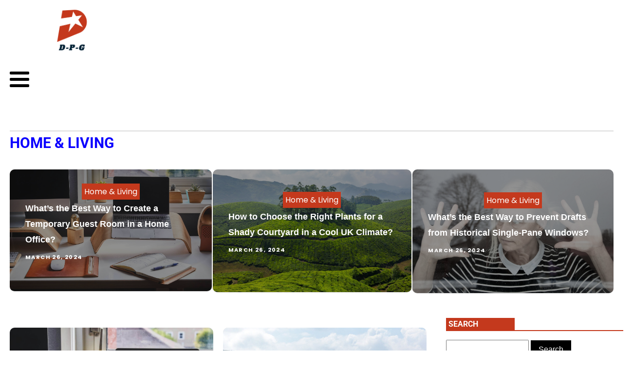

--- FILE ---
content_type: text/html; charset=UTF-8
request_url: https://d-p-g.com/category/home-living
body_size: 15378
content:
<!DOCTYPE html>
<html lang="en-GB" >
<head>
<meta charset="UTF-8">
<meta name="viewport" content="width=device-width, initial-scale=1.0">
<!-- WP_HEAD() START -->


<meta name='robots' content='index, follow, max-image-preview:large, max-snippet:-1, max-video-preview:-1' />

	<!-- This site is optimized with the Yoast SEO plugin v26.7 - https://yoast.com/wordpress/plugins/seo/ -->
	<title>home &amp; living Archives - d-p-g</title>
<link data-rocket-preload as="style" data-wpr-hosted-gf-parameters="family=Poppins%3A100%2C200%2C300%2C400%2C500%2C600%2C700%2C800%2C900%7CRoboto%3A100%2C200%2C300%2C400%2C500%2C600%2C700%2C800%2C900&display=swap" href="https://d-p-g.com/wp-content/cache/fonts/1/google-fonts/css/f/c/d/8a64e7a38d938a712310fee95145a.css" rel="preload">
<link data-wpr-hosted-gf-parameters="family=Poppins%3A100%2C200%2C300%2C400%2C500%2C600%2C700%2C800%2C900%7CRoboto%3A100%2C200%2C300%2C400%2C500%2C600%2C700%2C800%2C900&display=swap" href="https://d-p-g.com/wp-content/cache/fonts/1/google-fonts/css/f/c/d/8a64e7a38d938a712310fee95145a.css" media="print" onload="this.media=&#039;all&#039;" rel="stylesheet">
<noscript data-wpr-hosted-gf-parameters=""><link rel="stylesheet" href="https://fonts.googleapis.com/css?family=Poppins%3A100%2C200%2C300%2C400%2C500%2C600%2C700%2C800%2C900%7CRoboto%3A100%2C200%2C300%2C400%2C500%2C600%2C700%2C800%2C900&#038;display=swap"></noscript>
	<link rel="canonical" href="https://d-p-g.com/category/home-living" />
	<meta property="og:locale" content="en_GB" />
	<meta property="og:type" content="article" />
	<meta property="og:title" content="home &amp; living Archives - d-p-g" />
	<meta property="og:url" content="https://d-p-g.com/category/home-living" />
	<meta property="og:site_name" content="d-p-g" />
	<meta name="twitter:card" content="summary_large_image" />
	<script type="application/ld+json" class="yoast-schema-graph">{"@context":"https://schema.org","@graph":[{"@type":"CollectionPage","@id":"https://d-p-g.com/category/home-living","url":"https://d-p-g.com/category/home-living","name":"home &amp; living Archives - d-p-g","isPartOf":{"@id":"https://d-p-g.com/#website"},"primaryImageOfPage":{"@id":"https://d-p-g.com/category/home-living#primaryimage"},"image":{"@id":"https://d-p-g.com/category/home-living#primaryimage"},"thumbnailUrl":"https://d-p-g.com/wp-content/uploads/2024/03/pexels-ken-tomita-389818-scaled.jpg","breadcrumb":{"@id":"https://d-p-g.com/category/home-living#breadcrumb"},"inLanguage":"en-GB"},{"@type":"ImageObject","inLanguage":"en-GB","@id":"https://d-p-g.com/category/home-living#primaryimage","url":"https://d-p-g.com/wp-content/uploads/2024/03/pexels-ken-tomita-389818-scaled.jpg","contentUrl":"https://d-p-g.com/wp-content/uploads/2024/03/pexels-ken-tomita-389818-scaled.jpg","width":2560,"height":1707},{"@type":"BreadcrumbList","@id":"https://d-p-g.com/category/home-living#breadcrumb","itemListElement":[{"@type":"ListItem","position":1,"name":"Home","item":"https://d-p-g.com/"},{"@type":"ListItem","position":2,"name":"home &amp; living"}]},{"@type":"WebSite","@id":"https://d-p-g.com/#website","url":"https://d-p-g.com/","name":"d-p-g","description":"d-p-g","potentialAction":[{"@type":"SearchAction","target":{"@type":"EntryPoint","urlTemplate":"https://d-p-g.com/?s={search_term_string}"},"query-input":{"@type":"PropertyValueSpecification","valueRequired":true,"valueName":"search_term_string"}}],"inLanguage":"en-GB"}]}</script>
	<!-- / Yoast SEO plugin. -->


<link href='https://fonts.gstatic.com' crossorigin rel='preconnect' />
<link rel="alternate" type="application/rss+xml" title="d-p-g &raquo; home &amp; living Category Feed" href="https://d-p-g.com/category/home-living/feed" />
<style id='wp-img-auto-sizes-contain-inline-css' type='text/css'>
img:is([sizes=auto i],[sizes^="auto," i]){contain-intrinsic-size:3000px 1500px}
/*# sourceURL=wp-img-auto-sizes-contain-inline-css */
</style>
<style id='wp-block-library-inline-css' type='text/css'>
:root{--wp-block-synced-color:#7a00df;--wp-block-synced-color--rgb:122,0,223;--wp-bound-block-color:var(--wp-block-synced-color);--wp-editor-canvas-background:#ddd;--wp-admin-theme-color:#007cba;--wp-admin-theme-color--rgb:0,124,186;--wp-admin-theme-color-darker-10:#006ba1;--wp-admin-theme-color-darker-10--rgb:0,107,160.5;--wp-admin-theme-color-darker-20:#005a87;--wp-admin-theme-color-darker-20--rgb:0,90,135;--wp-admin-border-width-focus:2px}@media (min-resolution:192dpi){:root{--wp-admin-border-width-focus:1.5px}}.wp-element-button{cursor:pointer}:root .has-very-light-gray-background-color{background-color:#eee}:root .has-very-dark-gray-background-color{background-color:#313131}:root .has-very-light-gray-color{color:#eee}:root .has-very-dark-gray-color{color:#313131}:root .has-vivid-green-cyan-to-vivid-cyan-blue-gradient-background{background:linear-gradient(135deg,#00d084,#0693e3)}:root .has-purple-crush-gradient-background{background:linear-gradient(135deg,#34e2e4,#4721fb 50%,#ab1dfe)}:root .has-hazy-dawn-gradient-background{background:linear-gradient(135deg,#faaca8,#dad0ec)}:root .has-subdued-olive-gradient-background{background:linear-gradient(135deg,#fafae1,#67a671)}:root .has-atomic-cream-gradient-background{background:linear-gradient(135deg,#fdd79a,#004a59)}:root .has-nightshade-gradient-background{background:linear-gradient(135deg,#330968,#31cdcf)}:root .has-midnight-gradient-background{background:linear-gradient(135deg,#020381,#2874fc)}:root{--wp--preset--font-size--normal:16px;--wp--preset--font-size--huge:42px}.has-regular-font-size{font-size:1em}.has-larger-font-size{font-size:2.625em}.has-normal-font-size{font-size:var(--wp--preset--font-size--normal)}.has-huge-font-size{font-size:var(--wp--preset--font-size--huge)}.has-text-align-center{text-align:center}.has-text-align-left{text-align:left}.has-text-align-right{text-align:right}.has-fit-text{white-space:nowrap!important}#end-resizable-editor-section{display:none}.aligncenter{clear:both}.items-justified-left{justify-content:flex-start}.items-justified-center{justify-content:center}.items-justified-right{justify-content:flex-end}.items-justified-space-between{justify-content:space-between}.screen-reader-text{border:0;clip-path:inset(50%);height:1px;margin:-1px;overflow:hidden;padding:0;position:absolute;width:1px;word-wrap:normal!important}.screen-reader-text:focus{background-color:#ddd;clip-path:none;color:#444;display:block;font-size:1em;height:auto;left:5px;line-height:normal;padding:15px 23px 14px;text-decoration:none;top:5px;width:auto;z-index:100000}html :where(.has-border-color){border-style:solid}html :where([style*=border-top-color]){border-top-style:solid}html :where([style*=border-right-color]){border-right-style:solid}html :where([style*=border-bottom-color]){border-bottom-style:solid}html :where([style*=border-left-color]){border-left-style:solid}html :where([style*=border-width]){border-style:solid}html :where([style*=border-top-width]){border-top-style:solid}html :where([style*=border-right-width]){border-right-style:solid}html :where([style*=border-bottom-width]){border-bottom-style:solid}html :where([style*=border-left-width]){border-left-style:solid}html :where(img[class*=wp-image-]){height:auto;max-width:100%}:where(figure){margin:0 0 1em}html :where(.is-position-sticky){--wp-admin--admin-bar--position-offset:var(--wp-admin--admin-bar--height,0px)}@media screen and (max-width:600px){html :where(.is-position-sticky){--wp-admin--admin-bar--position-offset:0px}}

/*# sourceURL=wp-block-library-inline-css */
</style><style id='global-styles-inline-css' type='text/css'>
:root{--wp--preset--aspect-ratio--square: 1;--wp--preset--aspect-ratio--4-3: 4/3;--wp--preset--aspect-ratio--3-4: 3/4;--wp--preset--aspect-ratio--3-2: 3/2;--wp--preset--aspect-ratio--2-3: 2/3;--wp--preset--aspect-ratio--16-9: 16/9;--wp--preset--aspect-ratio--9-16: 9/16;--wp--preset--color--black: #000000;--wp--preset--color--cyan-bluish-gray: #abb8c3;--wp--preset--color--white: #ffffff;--wp--preset--color--pale-pink: #f78da7;--wp--preset--color--vivid-red: #cf2e2e;--wp--preset--color--luminous-vivid-orange: #ff6900;--wp--preset--color--luminous-vivid-amber: #fcb900;--wp--preset--color--light-green-cyan: #7bdcb5;--wp--preset--color--vivid-green-cyan: #00d084;--wp--preset--color--pale-cyan-blue: #8ed1fc;--wp--preset--color--vivid-cyan-blue: #0693e3;--wp--preset--color--vivid-purple: #9b51e0;--wp--preset--gradient--vivid-cyan-blue-to-vivid-purple: linear-gradient(135deg,rgb(6,147,227) 0%,rgb(155,81,224) 100%);--wp--preset--gradient--light-green-cyan-to-vivid-green-cyan: linear-gradient(135deg,rgb(122,220,180) 0%,rgb(0,208,130) 100%);--wp--preset--gradient--luminous-vivid-amber-to-luminous-vivid-orange: linear-gradient(135deg,rgb(252,185,0) 0%,rgb(255,105,0) 100%);--wp--preset--gradient--luminous-vivid-orange-to-vivid-red: linear-gradient(135deg,rgb(255,105,0) 0%,rgb(207,46,46) 100%);--wp--preset--gradient--very-light-gray-to-cyan-bluish-gray: linear-gradient(135deg,rgb(238,238,238) 0%,rgb(169,184,195) 100%);--wp--preset--gradient--cool-to-warm-spectrum: linear-gradient(135deg,rgb(74,234,220) 0%,rgb(151,120,209) 20%,rgb(207,42,186) 40%,rgb(238,44,130) 60%,rgb(251,105,98) 80%,rgb(254,248,76) 100%);--wp--preset--gradient--blush-light-purple: linear-gradient(135deg,rgb(255,206,236) 0%,rgb(152,150,240) 100%);--wp--preset--gradient--blush-bordeaux: linear-gradient(135deg,rgb(254,205,165) 0%,rgb(254,45,45) 50%,rgb(107,0,62) 100%);--wp--preset--gradient--luminous-dusk: linear-gradient(135deg,rgb(255,203,112) 0%,rgb(199,81,192) 50%,rgb(65,88,208) 100%);--wp--preset--gradient--pale-ocean: linear-gradient(135deg,rgb(255,245,203) 0%,rgb(182,227,212) 50%,rgb(51,167,181) 100%);--wp--preset--gradient--electric-grass: linear-gradient(135deg,rgb(202,248,128) 0%,rgb(113,206,126) 100%);--wp--preset--gradient--midnight: linear-gradient(135deg,rgb(2,3,129) 0%,rgb(40,116,252) 100%);--wp--preset--font-size--small: 13px;--wp--preset--font-size--medium: 20px;--wp--preset--font-size--large: 36px;--wp--preset--font-size--x-large: 42px;--wp--preset--spacing--20: 0.44rem;--wp--preset--spacing--30: 0.67rem;--wp--preset--spacing--40: 1rem;--wp--preset--spacing--50: 1.5rem;--wp--preset--spacing--60: 2.25rem;--wp--preset--spacing--70: 3.38rem;--wp--preset--spacing--80: 5.06rem;--wp--preset--shadow--natural: 6px 6px 9px rgba(0, 0, 0, 0.2);--wp--preset--shadow--deep: 12px 12px 50px rgba(0, 0, 0, 0.4);--wp--preset--shadow--sharp: 6px 6px 0px rgba(0, 0, 0, 0.2);--wp--preset--shadow--outlined: 6px 6px 0px -3px rgb(255, 255, 255), 6px 6px rgb(0, 0, 0);--wp--preset--shadow--crisp: 6px 6px 0px rgb(0, 0, 0);}:where(.is-layout-flex){gap: 0.5em;}:where(.is-layout-grid){gap: 0.5em;}body .is-layout-flex{display: flex;}.is-layout-flex{flex-wrap: wrap;align-items: center;}.is-layout-flex > :is(*, div){margin: 0;}body .is-layout-grid{display: grid;}.is-layout-grid > :is(*, div){margin: 0;}:where(.wp-block-columns.is-layout-flex){gap: 2em;}:where(.wp-block-columns.is-layout-grid){gap: 2em;}:where(.wp-block-post-template.is-layout-flex){gap: 1.25em;}:where(.wp-block-post-template.is-layout-grid){gap: 1.25em;}.has-black-color{color: var(--wp--preset--color--black) !important;}.has-cyan-bluish-gray-color{color: var(--wp--preset--color--cyan-bluish-gray) !important;}.has-white-color{color: var(--wp--preset--color--white) !important;}.has-pale-pink-color{color: var(--wp--preset--color--pale-pink) !important;}.has-vivid-red-color{color: var(--wp--preset--color--vivid-red) !important;}.has-luminous-vivid-orange-color{color: var(--wp--preset--color--luminous-vivid-orange) !important;}.has-luminous-vivid-amber-color{color: var(--wp--preset--color--luminous-vivid-amber) !important;}.has-light-green-cyan-color{color: var(--wp--preset--color--light-green-cyan) !important;}.has-vivid-green-cyan-color{color: var(--wp--preset--color--vivid-green-cyan) !important;}.has-pale-cyan-blue-color{color: var(--wp--preset--color--pale-cyan-blue) !important;}.has-vivid-cyan-blue-color{color: var(--wp--preset--color--vivid-cyan-blue) !important;}.has-vivid-purple-color{color: var(--wp--preset--color--vivid-purple) !important;}.has-black-background-color{background-color: var(--wp--preset--color--black) !important;}.has-cyan-bluish-gray-background-color{background-color: var(--wp--preset--color--cyan-bluish-gray) !important;}.has-white-background-color{background-color: var(--wp--preset--color--white) !important;}.has-pale-pink-background-color{background-color: var(--wp--preset--color--pale-pink) !important;}.has-vivid-red-background-color{background-color: var(--wp--preset--color--vivid-red) !important;}.has-luminous-vivid-orange-background-color{background-color: var(--wp--preset--color--luminous-vivid-orange) !important;}.has-luminous-vivid-amber-background-color{background-color: var(--wp--preset--color--luminous-vivid-amber) !important;}.has-light-green-cyan-background-color{background-color: var(--wp--preset--color--light-green-cyan) !important;}.has-vivid-green-cyan-background-color{background-color: var(--wp--preset--color--vivid-green-cyan) !important;}.has-pale-cyan-blue-background-color{background-color: var(--wp--preset--color--pale-cyan-blue) !important;}.has-vivid-cyan-blue-background-color{background-color: var(--wp--preset--color--vivid-cyan-blue) !important;}.has-vivid-purple-background-color{background-color: var(--wp--preset--color--vivid-purple) !important;}.has-black-border-color{border-color: var(--wp--preset--color--black) !important;}.has-cyan-bluish-gray-border-color{border-color: var(--wp--preset--color--cyan-bluish-gray) !important;}.has-white-border-color{border-color: var(--wp--preset--color--white) !important;}.has-pale-pink-border-color{border-color: var(--wp--preset--color--pale-pink) !important;}.has-vivid-red-border-color{border-color: var(--wp--preset--color--vivid-red) !important;}.has-luminous-vivid-orange-border-color{border-color: var(--wp--preset--color--luminous-vivid-orange) !important;}.has-luminous-vivid-amber-border-color{border-color: var(--wp--preset--color--luminous-vivid-amber) !important;}.has-light-green-cyan-border-color{border-color: var(--wp--preset--color--light-green-cyan) !important;}.has-vivid-green-cyan-border-color{border-color: var(--wp--preset--color--vivid-green-cyan) !important;}.has-pale-cyan-blue-border-color{border-color: var(--wp--preset--color--pale-cyan-blue) !important;}.has-vivid-cyan-blue-border-color{border-color: var(--wp--preset--color--vivid-cyan-blue) !important;}.has-vivid-purple-border-color{border-color: var(--wp--preset--color--vivid-purple) !important;}.has-vivid-cyan-blue-to-vivid-purple-gradient-background{background: var(--wp--preset--gradient--vivid-cyan-blue-to-vivid-purple) !important;}.has-light-green-cyan-to-vivid-green-cyan-gradient-background{background: var(--wp--preset--gradient--light-green-cyan-to-vivid-green-cyan) !important;}.has-luminous-vivid-amber-to-luminous-vivid-orange-gradient-background{background: var(--wp--preset--gradient--luminous-vivid-amber-to-luminous-vivid-orange) !important;}.has-luminous-vivid-orange-to-vivid-red-gradient-background{background: var(--wp--preset--gradient--luminous-vivid-orange-to-vivid-red) !important;}.has-very-light-gray-to-cyan-bluish-gray-gradient-background{background: var(--wp--preset--gradient--very-light-gray-to-cyan-bluish-gray) !important;}.has-cool-to-warm-spectrum-gradient-background{background: var(--wp--preset--gradient--cool-to-warm-spectrum) !important;}.has-blush-light-purple-gradient-background{background: var(--wp--preset--gradient--blush-light-purple) !important;}.has-blush-bordeaux-gradient-background{background: var(--wp--preset--gradient--blush-bordeaux) !important;}.has-luminous-dusk-gradient-background{background: var(--wp--preset--gradient--luminous-dusk) !important;}.has-pale-ocean-gradient-background{background: var(--wp--preset--gradient--pale-ocean) !important;}.has-electric-grass-gradient-background{background: var(--wp--preset--gradient--electric-grass) !important;}.has-midnight-gradient-background{background: var(--wp--preset--gradient--midnight) !important;}.has-small-font-size{font-size: var(--wp--preset--font-size--small) !important;}.has-medium-font-size{font-size: var(--wp--preset--font-size--medium) !important;}.has-large-font-size{font-size: var(--wp--preset--font-size--large) !important;}.has-x-large-font-size{font-size: var(--wp--preset--font-size--x-large) !important;}
/*# sourceURL=global-styles-inline-css */
</style>

<style id='classic-theme-styles-inline-css' type='text/css'>
/*! This file is auto-generated */
.wp-block-button__link{color:#fff;background-color:#32373c;border-radius:9999px;box-shadow:none;text-decoration:none;padding:calc(.667em + 2px) calc(1.333em + 2px);font-size:1.125em}.wp-block-file__button{background:#32373c;color:#fff;text-decoration:none}
/*# sourceURL=/wp-includes/css/classic-themes.min.css */
</style>
<link data-minify="1" rel='stylesheet' id='dscf7-math-captcha-style-css' href='https://d-p-g.com/wp-content/cache/min/1/wp-content/plugins/ds-cf7-math-captcha/assets/css/style.css?ver=1737416034' type='text/css' media='' />
<link data-minify="1" rel='stylesheet' id='oxygen-css' href='https://d-p-g.com/wp-content/cache/min/1/wp-content/plugins/oxygen/component-framework/oxygen.css?ver=1737406595' type='text/css' media='all' />
<style id='rocket-lazyload-inline-css' type='text/css'>
.rll-youtube-player{position:relative;padding-bottom:56.23%;height:0;overflow:hidden;max-width:100%;}.rll-youtube-player:focus-within{outline: 2px solid currentColor;outline-offset: 5px;}.rll-youtube-player iframe{position:absolute;top:0;left:0;width:100%;height:100%;z-index:100;background:0 0}.rll-youtube-player img{bottom:0;display:block;left:0;margin:auto;max-width:100%;width:100%;position:absolute;right:0;top:0;border:none;height:auto;-webkit-transition:.4s all;-moz-transition:.4s all;transition:.4s all}.rll-youtube-player img:hover{-webkit-filter:brightness(75%)}.rll-youtube-player .play{height:100%;width:100%;left:0;top:0;position:absolute;background:var(--wpr-bg-d01ce272-0eae-4930-a02e-68e5747bed45) no-repeat center;background-color: transparent !important;cursor:pointer;border:none;}
/*# sourceURL=rocket-lazyload-inline-css */
</style>
<script type="text/javascript" src="https://d-p-g.com/wp-includes/js/jquery/jquery.min.js?ver=3.7.1" id="jquery-core-js"></script>
<link rel="https://api.w.org/" href="https://d-p-g.com/wp-json/" /><link rel="alternate" title="JSON" type="application/json" href="https://d-p-g.com/wp-json/wp/v2/categories/14" /><link rel="EditURI" type="application/rsd+xml" title="RSD" href="https://d-p-g.com/xmlrpc.php?rsd" />
<meta name="generator" content="WordPress 6.9" />
<meta name="robots" content="noarchive"><link rel="icon" href="https://d-p-g.com/wp-content/uploads/2024/03/cropped-d-p-g-32x32.png" sizes="32x32" />
<link rel="icon" href="https://d-p-g.com/wp-content/uploads/2024/03/cropped-d-p-g-192x192.png" sizes="192x192" />
<link rel="apple-touch-icon" href="https://d-p-g.com/wp-content/uploads/2024/03/cropped-d-p-g-180x180.png" />
<meta name="msapplication-TileImage" content="https://d-p-g.com/wp-content/uploads/2024/03/cropped-d-p-g-270x270.png" />
		<style type="text/css" id="wp-custom-css">
			/*variable couleur*/
:root {
  --main-bg-cat: #C4391D;
	--main-bg-head-sidebar: #C4391D;
	--main-bg-submit: #000;
	--main-btn-read: #000;
}


/*fin variable couleur*/
picture img{
	width: 100%;
	height: auto;
}


/*Radius post*/
.oxy-post-image-fixed-ratio {
    border-radius: 10px;
}

a.oxy-post-image {
    border-radius: 10px;
}

h2.widgettitle img {
    border-radius: 10px;
}


aside img {
    border-radius: 10px;
}

.oxy-post-overlay {
    border-radius: 10px;
}

.oxy-post-image {
    border-radius: 10px;
}

.oxy-post {
    border-radius: 10px;
}

.single img {
    border-radius: 10px;
}

.swiper-container
{
  width: 100%;
  border-radius: 10px;
}

.custom-content {
    border-radius: 10px;
}
/*Fin radius post*/
/*wp-cat*/
.custom-grid .oxy-post{
	 width:100% !important;
}

.wp-cat ul.post-categories {
    position: absolute;
    bottom: 0;
}

.wp-cat .oxy-post-image {
    position: relative;
}


.wp-cat ul.post-categories li {
    background-color: var(--main-bg-cat);
    color: #fff;
    text-transform: capitalize;
    padding: 5px;
	  border-radius: 0px 0px 0px 10px;
}

.wp-cat ul.post-categories li a{
   color:#fff;
}

/*Fin wp-cat*/



#_posts_grid-295-690 .oxy-post {
    width: 100% !important;
}

#_posts_grid-356-46 > .oxy-posts {
    grid-template-columns: auto !important;
}

#_posts_grid-361-46 > .oxy-posts {
    grid-template-columns: auto !important;
}

#_posts_grid-359-46 > .oxy-posts {
    grid-column-gap: 0.6px !important;
}

#_posts_grid-352-46 > .oxy-posts {
    grid-template-columns: auto !important;
}

/* .post-categories li a:nth-child(1) {
    background-color:  #ffc400;
    border-radius: 0px !important;
	  padding:5px;
} */

div#div_block-296-690 .oxy-post {
    margin-bottom: 1em !important;
}

.oxy-post.rocket-lazyload.entered.lazyloaded {
    height: 100% !important;
}

#_posts_grid-48-28 > .oxy-posts {
    grid-auto-rows: auto !important;
}
.oxy-easy-posts-pages {
    display: none;
}

span#span-37-29 a {
    color: #fff;
}

.ftr-img img {
    width: 100%;
    height: auto;
}

a.oxy-read-more {
    background:  var(--main-btn-read) !important;
    color: #fff !important;
    border: 0px !important;
    margin-top: 25px;
    font-size: 12px !important;
}



/*section 1*/
#_posts_grid-120-73 > .oxy-posts {
    grid-template-columns: auto !important;
}

div#_posts_grid-352-46 .oxy-post-image-overlay {
   padding: 25rem 2rem 0rem 1rem !important;
    height: 504px;
    align-items: start;
}

.custom-ctn h2 {text-align: left;padding-bottom: 15px;}



ul.post-categories li {
    list-style: none;
    display: inline-block;

}

.wp-category ul.post-categories li a {
    background-color: var(--main-bg-cat);
    color: #fff;
    padding:5px;
	  text-transform:capitalize;
}

ul.post-categories {
    padding: 0;
    margin: 0;
}

div#div_block-111-73 {
    position: relative;
    padding:0px;
}

div#div_block-112-73 {
    padding: 0;
}

div#new_columns-350-46 .wp-category {
    position: absolute;
    left: 16px;
    bottom: 156px;
}

div#div_block-353-46 .oxy-post-image-overlay {
    height: 250px;
    padding: 110px 0px 0px 20px;
}


#_posts_grid-352-46 > .oxy-posts {
    grid-template-columns: auto !important;
    margin-right: -34px;
}

#_posts_grid-120-73 > .oxy-posts {
    gap: 1px !important;
}

#_posts_grid-126-73 > .oxy-posts {
    gap: 1px !important;
}

#_posts_grid-122-73 > .oxy-posts {
    gap: 0px !important;
}

#_posts_grid-128-73 > .oxy-posts {
    gap: 0px !important;
}
/*fin section 1*/
/*section 2*/

#_posts_grid-142-73 .oxy-post {
    width: 100% !important;
}

div#_posts_grid-142-73 {
    position: relative;
}

#_posts_grid-272-690 .oxy-post {
    margin-bottom: 1rem !important;
    align-items:start !important;
}

.left-img .oxy-post-image-fixed-ratio {
    padding-bottom: 55% !important;
}

#_posts_grid-281-690 .oxy-post {
    width: 100% !important;
}

#_posts_grid-281-690 .oxy-post-image-fixed-ratio {
    padding-bottom: 55% !important;
}

div#div_block-140-73 .wp-category {
    position: absolute;
    left: 6px;
    top: 177px;
}

/* div#_posts_grid-142-73 ul.post-categories li a {
    background:  #ffc400;
    color: #fff;
    padding: 5px;
    border-radius: 0px 0px 0px 10px;
} */

div#div_block-140-73 .wp-category a.oxy-post-image {background: none;}

#_posts_grid-142-73 .oxy-post-image-fixed-ratio {
    padding-bottom: 55% !important;
}

div#div_block-141-73 .oxy-post {
    width: 100%;
}

div#div_block-141-73 .oxy-post-image-fixed-ratio {
    padding-bottom: 63% !important;
}

div#div_block-141-73 .wp-category {
    position: absolute;
    top: 20px;
    left: 6px;
}

.wp-category a.oxy-post-image {
    background: none !important;
}

#_posts_grid-148-73 .oxy-post {margin-bottom: 0px !important;}

#_posts_grid-150-73 .oxy-post {
    margin-bottom: 0px !important;
}

.custom-date {
    font-size: 12px !important;
}

/*fin section 2*/
/*section 3*/
#_posts_grid-176-73 .oxy-post {
    width: 100% !important;
}

#_posts_grid-182-73 .oxy-post {
    width: 100% !important;
}

#_posts_grid-187-73 .oxy-post {
    width: 100%;
}

div#div_block-175-73 .wp-category {
    position: absolute;
    top: 177px;
    left: 6px;
}
div#div_block-175-73 ul.post-categories a {
    border-radius: 0px 0px 0px 10px;
}

#_posts_grid-176-73 .oxy-post {
    margin-bottom: 0em !important;
}

#_posts_grid-281-690 .oxy-post {
    margin-bottom: 0em !important;
}

#_posts_grid-278-690 .oxy-post {
    margin-bottom: 1em !important;
}

#_posts_grid-176-73 .oxy-post-image-fixed-ratio {
    padding-bottom: 55% !important;
}

div#div_block-280-690 {
    position: relative;
}

#_posts_grid-281-690 .wp-category {
    position: absolute;
    top: 177px;
    left: 6px;
}

#_posts_grid-281-690 ul.post-categories a {
    border-radius: 0px 0px 0px 10px;
}

#_posts_grid-282-690 .oxy-post {
    margin-bottom: 1em !important;
}

div#div_block-177-73 .wp-category {
    position: absolute;
    top: 19px;
    left: 6px;
}

#_posts_grid-182-73 .oxy-post-image-fixed-ratio {
    padding-bottom: 50% !important;
}

#_posts_grid-187-73 .oxy-post {
    width: 100% !important;
}

#_posts_grid-187-73 .oxy-post-image-fixed-ratio {
    padding-bottom: 50% !important;
}

#_posts_grid-182-73 .oxy-post {
    margin-bottom: 0px !important;
}

/*fin section 3*/
/*fin section 4*/

#_posts_grid-210-73 .oxy-post {
    width: 100% !important;
    padding:0px !important;
    border-radius:10px;
}

#div_block-209-73 .wp-category {
    position: absolute;
    top: 25px;
    left: -9px;
}

.custom-content {
    padding: 20px 20px 0px  20px;
}

div#div_block-218-73 .oxy-post {
    width: 100%;
 
    padding: 0px !important;
    border-radius:10px;
}

div#div_block-218-73 .custom-content {
    padding: 20px 20px 20px 20px;
}

#_posts_grid-219-73 .oxy-post {
    margin-bottom: 0px !important;
}

/*fin section 4*/
/*section 5*/
div#div_block-225-73 .wp-category {
    position: relative;
    top: -263px;
    left: -10px;
}

div#div_block-225-73 h2 {
    text-align: center;
}

li#sp_widget_post_slider-2 {
    position: relative;
    width: 100%;
}

.slick-slide img {
    width: 100%;
    height: 500px;
    object-fit: cover;
}
/*fin section 5*/
aside li {
    list-style: none;
}

li#search-2 h2.widgettitle:after {
    content: '';
    width: 100%;
    height: 2px;
    background: var(--main-bg-head-sidebar);
    position: absolute;
    top: 75px;
    left: 20px;
}


li#recent-posts-widget-with-thumbnails-2 h2.widgettitle:after {
    content: '';
    position: absolute;
    width: 100%;
    height: 2px;
    background: var(--main-bg-head-sidebar);
    left: 0;
    top: 55px;
}

li#media_gallery-2 {
    position: relative;
}

li#media_gallery-2 h2.widgettitle:after {
    content: '';
    background: #000;
    height: 2px;
    width: 100%;
    position: absolute;
    left: 0;
    top: 56px;
}

li#recent-posts-widget-with-thumbnails-2 {
    position: relative;
}

aside {
    position: relative;
}


h2.widgettitle {
    text-transform: uppercase;
    font-size: 16px;
    color: #2b2c28;
    margin-bottom:20px;
}

li#sp_widget_post_slider-2 {
    margin-top: 30px;
}

input#s {
    height: 40px;
      width:170px;
}

h2.widgettitle {
   margin-top: 30px;
    background: var(--main-bg-head-sidebar);
    color: #fff;
    width: 55%;
    padding: 0px 5px;
}

input#searchsubmit {
    padding: 10px 16px;
    border: 0;
    background: var(--main-bg-submit);
    color: #fff;
}

li#sp_widget_post_slider-2 h2.widgettitle:after {
   content: '';
    width: 100%;
    height: 3px;
    background: #000000;
    position: absolute;
    top: 76px;
    left: 20px;
}

.wps-caption {
       text-align: center;
    border-radius: 0px 0px 10px 10px;
}

.entered.lazyloaded {
    border-radius: 10px;
}

a.oxy-post-image {
    border-radius: 10px;
}

div#div_block-218-73 .entered.lazyloaded {
    border-radius: 10px 10px 10px 10px;
}

div#_posts_grid-287-690 .wp-category {
    position: relative;
    top: -42px;
}

div#_posts_grid-287-690 ul.post-categories a {
    border-radius: 0px 0px 0px 10px;
}

.grid-img .oxy-post {
    width: 100% !important;
}

.grid-img .wp-category {
    position: absolute;
    top: 359px;
    left: 6px;
}

.grid-img ul.post-categories a {
    border-radius: 0px 0px 0px 10px;
}

.img-left-big .oxy-post-image-fixed-ratio {
    padding-bottom: 50% !important;
}

#_posts_grid-302-690 .oxy-post {
    align-items: start !important;
    margin-bottom: 2em !important;
}

.oxy-post-image-overlay {
    border-radius: 10px;
}

nav.oxel-breadcrumb ul.post-categories li a {
    background: no-repeat;
    color: #000;
    position: relative;
    top: -3px;
}

.archive .oxy-post {
    width: 100% !important;
    padding:0px !important;
    border-bottom: 1px solid #dddddd;
}

.archive .wp-category {
 position: relative;
    left: 0px;
    bottom: 10px;
}

.custom-feature img.entered.lazyloaded {
    width: 100%;
    height: 600px;
    object-fit: cover;
}

.single input#searchsubmit {
    padding: 10px 6px;
}

div#_posts_grid-210-73 .entered.lazyloaded {
    border-radius: 10px 10px 0px 0px;
}



li#custom_html-3 h2.widgettitle:after {
    content: '';
    width: 50%;
    height: 5px;
    background: #dddddd;
    position: absolute;
    top: 8px;
    left: 123px;
}

li#custom_html-3 {
    position: relative;
    margin-top: 30px;
}

input.wpcf7-form-control.has-spinner.wpcf7-submit {
    background: #33bc7e;
    color: #fff;
    border: 0px;
    padding: 5px 25px;
}

#rpwwt-recent-posts-widget-with-thumbnails-2 img {
    width: 100px;
    height: 75px;
    object-fit: cover;
}

span.rpwwt-post-title {
    font-size: 14px;
    color: #000;
    font-weight: 600;
}

div#div_block-331-46 .oxy-post {
    width: 100% !important;
}

div#div_block-331-46 .wp-category {
    position: relative;
    top: -41px;
    left: -10px;
}


div#div_block-331-46 ul.post-categories a {
    border-radius: 0px 0px 0px 10px;
}

#_posts_grid-326-46 .oxy-post {
    margin-bottom: 1em !important;
    align-items: start !important;
}

#_posts_grid-347-46 .oxy-post {
    margin-bottom: 1em !important;
    align-items: start !important;
}

label.wp-block-search__label {
    background: var(--main-bg-head-sidebar) ;;
    color: #fff;
    padding:0px 6px;
}

label.wp-block-search__label:after {
    content: '';
    width: 100% !important;
    height: 2px;
    background: var(--main-bg-head-sidebar) ;
    position: absolute;
    top: 42px;
    left: 20px;
}

h2.widgettitle:after{
    content: '';
    width: 100% !important;
    height: 2px;
    background: var(--main-bg-head-sidebar) ;
    position: absolute;
    top: 190px;
    left: 20px;
}

.wp-block-search__inside-wrapper {
    margin-top: 20px;
}

/*mobile*/
@media (max-width: 500px){
    div#_posts_grid-352-46 .oxy-post-image-overlay {
     height: 572px;
}
    div#div_block-225-73 .wp-category {
  display:none;
}
    .archive .wp-category {
    display:none;
}
    div#new_columns-48-38 {
    margin-left: 0px;
    padding-right: 20px;
    padding-left: 20px;
}
    picture#image-97-31 img {
    width: 220%;
    height: auto;
}
    li#search-2 h2.widgettitle:after {
    width: 87%;
}
    .grid-img .wp-category {
    position: absolute;
    top: 239px;
    left: 6px;
}
    #_posts_grid-281-690 .wp-category {
    top: 124px;
}
    div#div_block-175-73 .wp-category {
    top: 126px;
}
    div#div_block-140-73 .wp-category {
    position: absolute;
    left: 6px;
    top: 36%;
}
    section#section-109-73 .wp-category {
    position: absolute;
    left: 16px;
    bottom: 155px;
}
    
}
/*fin mobile*/
 * 
 * 		</style>
		<link data-minify="1" rel='stylesheet' id='oxygen-cache-24-css' href='https://d-p-g.com/wp-content/cache/min/1/wp-content/uploads/oxygen/css/24.css?ver=1737406595' type='text/css' media='all' />
<link data-minify="1" rel='stylesheet' id='oxygen-cache-21-css' href='https://d-p-g.com/wp-content/cache/min/1/wp-content/uploads/oxygen/css/21.css?ver=1737409173' type='text/css' media='all' />
<link data-minify="1" rel='stylesheet' id='oxygen-universal-styles-css' href='https://d-p-g.com/wp-content/cache/background-css/1/d-p-g.com/wp-content/cache/min/1/wp-content/uploads/oxygen/css/universal.css?ver=1737406595&wpr_t=1768170727' type='text/css' media='all' />
<noscript><style id="rocket-lazyload-nojs-css">.rll-youtube-player, [data-lazy-src]{display:none !important;}</style></noscript><!-- END OF WP_HEAD() -->
<style id="wpr-lazyload-bg-container"></style><style id="wpr-lazyload-bg-exclusion"></style>
<noscript>
<style id="wpr-lazyload-bg-nostyle">.oxy-pro-menu .oxy-pro-menu-off-canvas-container,.oxy-pro-menu .oxy-pro-menu-open-container{--wpr-bg-88544fc8-f9ec-49fd-b1bc-fd06dd85aa23: url('https://d-p-g.com/wp-content/cache/min/1/wp-content/uploads/oxygen/css/');}.rll-youtube-player .play{--wpr-bg-d01ce272-0eae-4930-a02e-68e5747bed45: url('https://d-p-g.com/wp-content/plugins/wp-rocket/assets/img/youtube.png');}</style>
</noscript>
<script type="application/javascript">const rocket_pairs = [{"selector":".oxy-pro-menu .oxy-pro-menu-off-canvas-container,.oxy-pro-menu .oxy-pro-menu-open-container","style":".oxy-pro-menu .oxy-pro-menu-off-canvas-container,.oxy-pro-menu .oxy-pro-menu-open-container{--wpr-bg-88544fc8-f9ec-49fd-b1bc-fd06dd85aa23: url('https:\/\/d-p-g.com\/wp-content\/cache\/min\/1\/wp-content\/uploads\/oxygen\/css\/');}","hash":"88544fc8-f9ec-49fd-b1bc-fd06dd85aa23","url":"https:\/\/d-p-g.com\/wp-content\/cache\/min\/1\/wp-content\/uploads\/oxygen\/css\/"},{"selector":".rll-youtube-player .play","style":".rll-youtube-player .play{--wpr-bg-d01ce272-0eae-4930-a02e-68e5747bed45: url('https:\/\/d-p-g.com\/wp-content\/plugins\/wp-rocket\/assets\/img\/youtube.png');}","hash":"d01ce272-0eae-4930-a02e-68e5747bed45","url":"https:\/\/d-p-g.com\/wp-content\/plugins\/wp-rocket\/assets\/img\/youtube.png"}]; const rocket_excluded_pairs = [];</script><meta name="generator" content="WP Rocket 3.20.3" data-wpr-features="wpr_lazyload_css_bg_img wpr_minify_js wpr_lazyload_images wpr_lazyload_iframes wpr_image_dimensions wpr_minify_css wpr_preload_links wpr_host_fonts_locally" /></head>
<body class="archive category category-home-living category-14 wp-theme-oxygen-is-not-a-theme  wp-embed-responsive oxygen-body" >




						<div id="div_block-65-40" class="ct-div-block" ><section id="section-81-40" class=" ct-section" ><div class="ct-section-inner-wrap"><div id="new_columns-83-40" class="ct-new-columns" ><div id="div_block-84-40" class="ct-div-block" ><a id="link-89-40" class="ct-link" href="/"   ><img width="464" height="199"  id="image-97-31" alt="" src="data:image/svg+xml,%3Csvg%20xmlns='http://www.w3.org/2000/svg'%20viewBox='0%200%20464%20199'%3E%3C/svg%3E" class="ct-image" data-lazy-src="https://d-p-g.com/wp-content/uploads/2024/03/d-p-g.png"/><noscript><img width="464" height="199"  id="image-97-31" alt="" src="https://d-p-g.com/wp-content/uploads/2024/03/d-p-g.png" class="ct-image"/></noscript></a></div><div id="div_block-85-40" class="ct-div-block" ></div><div id="div_block-86-40" class="ct-div-block" ></div></div></div></section><header id="_header-72-40" class="oxy-header-wrapper oxy-overlay-header oxy-header" ><div id="_header_row-73-40" class="oxy-header-row" ><div class="oxy-header-container"><div id="_header_left-74-40" class="oxy-header-left" ><nav id="_nav_menu-78-40" class="oxy-nav-menu oxy-nav-menu-dropdowns oxy-nav-menu-dropdown-arrow" ><div class='oxy-menu-toggle'><div class='oxy-nav-menu-hamburger-wrap'><div class='oxy-nav-menu-hamburger'><div class='oxy-nav-menu-hamburger-line'></div><div class='oxy-nav-menu-hamburger-line'></div><div class='oxy-nav-menu-hamburger-line'></div></div></div></div><div class="menu-main-menu-container"><ul id="menu-main-menu" class="oxy-nav-menu-list"><li id="menu-item-217" class="menu-item menu-item-type-taxonomy menu-item-object-category menu-item-217"><a href="https://d-p-g.com/category/automotive">automotive</a></li>
<li id="menu-item-218" class="menu-item menu-item-type-taxonomy menu-item-object-category menu-item-218"><a href="https://d-p-g.com/category/business">business</a></li>
<li id="menu-item-219" class="menu-item menu-item-type-taxonomy menu-item-object-category menu-item-219"><a href="https://d-p-g.com/category/cooking">cooking</a></li>
<li id="menu-item-220" class="menu-item menu-item-type-taxonomy menu-item-object-category menu-item-220"><a href="https://d-p-g.com/category/finance-real-estate">finance &amp; real estate</a></li>
<li id="menu-item-221" class="menu-item menu-item-type-taxonomy menu-item-object-category menu-item-221"><a href="https://d-p-g.com/category/health">health</a></li>
<li id="menu-item-222" class="menu-item menu-item-type-taxonomy menu-item-object-category current-menu-item menu-item-222"><a href="https://d-p-g.com/category/home-living" aria-current="page">home &amp; living</a></li>
<li id="menu-item-223" class="menu-item menu-item-type-taxonomy menu-item-object-category menu-item-223"><a href="https://d-p-g.com/category/news">News</a></li>
<li id="menu-item-224" class="menu-item menu-item-type-taxonomy menu-item-object-category menu-item-224"><a href="https://d-p-g.com/category/pets">pets</a></li>
<li id="menu-item-225" class="menu-item menu-item-type-taxonomy menu-item-object-category menu-item-225"><a href="https://d-p-g.com/category/sports">sports</a></li>
<li id="menu-item-226" class="menu-item menu-item-type-taxonomy menu-item-object-category menu-item-226"><a href="https://d-p-g.com/category/technology">technology</a></li>
<li id="menu-item-227" class="menu-item menu-item-type-taxonomy menu-item-object-category menu-item-227"><a href="https://d-p-g.com/category/woman-fashion">woman / fashion</a></li>
</ul></div></nav></div><div id="_header_center-75-40" class="oxy-header-center" ></div><div id="_header_right-76-40" class="oxy-header-right" ></div></div></div></header>
		<section id="section-47-28" class=" ct-section" ><div class="ct-section-inner-wrap"><div id="div_block-16-37" class="ct-div-block" ><h1 id="text_block-17-37" class="ct-text-block" ><span id="span-18-37" class="ct-span" ><a href="https://d-p-g.com/category/home-living" rel="tag">home &amp; living</a></span></h1></div>        
                <div id="_posts_grid-48-28" class='oxy-easy-posts oxy-posts-grid' >
                                    <div class='oxy-posts'>
                     <div data-bg="https://d-p-g.com/wp-content/uploads/2024/03/pexels-ken-tomita-389818-scaled.jpg" class='oxy-post rocket-lazyload' style=''>
  
  	<div class='oxy-post-image-overlay'>
      
    <div class='wp-category'>
		   <ul class="post-categories">
	<li><a href="https://d-p-g.com/category/home-living" rel="category tag">home &amp; living</a></li></ul>    </div>
		
		
    <div class="custom-ctn">
    <h2>
	<a class='oxy-post-title' href='https://d-p-g.com/whats-the-best-way-to-create-a-temporary-guest-room-in-a-home-office.html'>
		What&rsquo;s the Best Way to Create a Temporary Guest Room in a Home Office?	</a></h2>
     <div class='oxy-post-image-date-overlay'>
		March 26, 2024	</div>
	</div>

     
  	</div>

</div> <div data-bg="https://d-p-g.com/wp-content/uploads/2024/03/how-to-choose-the-right-plants-for-a-shady-courtyard-in-a-cool-uk-climate.jpg" class='oxy-post rocket-lazyload' style=''>
  
  	<div class='oxy-post-image-overlay'>
      
    <div class='wp-category'>
		   <ul class="post-categories">
	<li><a href="https://d-p-g.com/category/home-living" rel="category tag">home &amp; living</a></li></ul>    </div>
		
		
    <div class="custom-ctn">
    <h2>
	<a class='oxy-post-title' href='https://d-p-g.com/how-to-choose-the-right-plants-for-a-shady-courtyard-in-a-cool-uk-climate.html'>
		How to Choose the Right Plants for a Shady Courtyard in a Cool UK Climate?	</a></h2>
     <div class='oxy-post-image-date-overlay'>
		March 26, 2024	</div>
	</div>

     
  	</div>

</div> <div data-bg="https://d-p-g.com/wp-content/uploads/2024/03/whatrsquos-the-best-way-to-prevent-drafts-from-historical-single-pane-windows.jpg" class='oxy-post rocket-lazyload' style=''>
  
  	<div class='oxy-post-image-overlay'>
      
    <div class='wp-category'>
		   <ul class="post-categories">
	<li><a href="https://d-p-g.com/category/home-living" rel="category tag">home &amp; living</a></li></ul>    </div>
		
		
    <div class="custom-ctn">
    <h2>
	<a class='oxy-post-title' href='https://d-p-g.com/whats-the-best-way-to-prevent-drafts-from-historical-single-pane-windows.html'>
		What&rsquo;s the Best Way to Prevent Drafts from Historical Single-Pane Windows?	</a></h2>
     <div class='oxy-post-image-date-overlay'>
		March 26, 2024	</div>
	</div>

     
  	</div>

</div>                </div>
                                <div class='oxy-easy-posts-pages'>
                                    </div>
                                            </div>
                </div></section><section id="section-9-37" class=" ct-section" ><div class="ct-section-inner-wrap"><div id="new_columns-10-37" class="ct-new-columns" ><div id="div_block-11-37" class="ct-div-block" >        
                <div id="_posts_grid-23-37" class='oxy-easy-posts oxy-posts-grid' >
                                    <div class='oxy-posts'>
                     <div class='oxy-post'>
  
    <a class='oxy-post-image' href='https://d-p-g.com/whats-the-best-way-to-create-a-temporary-guest-room-in-a-home-office.html'>
      <div data-bg="https://d-p-g.com/wp-content/uploads/2024/03/pexels-ken-tomita-389818-scaled.jpg" class='oxy-post-image-fixed-ratio rocket-lazyload' style=''>
      </div>
      
  
	</a>
  
	<h2>
	<a class='oxy-post-title' href='https://d-p-g.com/whats-the-best-way-to-create-a-temporary-guest-room-in-a-home-office.html'>
		What&rsquo;s the Best Way to Create a Temporary Guest Room in a Home Office?	</a></h2>

     <div class='custom-date'>
		March 26, 2024	</div>


  </br>

</div> <div class='oxy-post'>
  
    <a class='oxy-post-image' href='https://d-p-g.com/how-to-choose-the-right-plants-for-a-shady-courtyard-in-a-cool-uk-climate.html'>
      <div data-bg="https://d-p-g.com/wp-content/uploads/2024/03/how-to-choose-the-right-plants-for-a-shady-courtyard-in-a-cool-uk-climate.jpg" class='oxy-post-image-fixed-ratio rocket-lazyload' style=''>
      </div>
      
  
	</a>
  
	<h2>
	<a class='oxy-post-title' href='https://d-p-g.com/how-to-choose-the-right-plants-for-a-shady-courtyard-in-a-cool-uk-climate.html'>
		How to Choose the Right Plants for a Shady Courtyard in a Cool UK Climate?	</a></h2>

     <div class='custom-date'>
		March 26, 2024	</div>


  </br>

</div> <div class='oxy-post'>
  
    <a class='oxy-post-image' href='https://d-p-g.com/whats-the-best-way-to-prevent-drafts-from-historical-single-pane-windows.html'>
      <div data-bg="https://d-p-g.com/wp-content/uploads/2024/03/whatrsquos-the-best-way-to-prevent-drafts-from-historical-single-pane-windows.jpg" class='oxy-post-image-fixed-ratio rocket-lazyload' style=''>
      </div>
      
  
	</a>
  
	<h2>
	<a class='oxy-post-title' href='https://d-p-g.com/whats-the-best-way-to-prevent-drafts-from-historical-single-pane-windows.html'>
		What&rsquo;s the Best Way to Prevent Drafts from Historical Single-Pane Windows?	</a></h2>

     <div class='custom-date'>
		March 26, 2024	</div>


  </br>

</div>                </div>
                                <div class='oxy-easy-posts-pages'>
                                    </div>
                                            </div>
                </div><aside id="div_block-12-37" class="ct-div-block" ><li id="search-2" class="widget widget_search"><h2 class="widgettitle">Search</h2>
<form role="search" method="get" id="searchform" class="searchform" action="https://d-p-g.com/">
				<div>
					<label class="screen-reader-text" for="s">Search for:</label>
					<input type="text" value="" name="s" id="s" />
					<input type="submit" id="searchsubmit" value="Search" />
				</div>
			</form></li>
</aside></div></div></section><a id="link-98-153" class="ct-link oxel_back_to_top_container" href="#top" target="_self"  ><div id="code_block-99-153" class="ct-code-block" ><!-- --></div><div id="fancy_icon-100-153" class="ct-fancy-icon oxel_back_to_top_icon" ><svg id="svg-fancy_icon-100-153"><use xlink:href="#FontAwesomeicon-angle-double-up"></use></svg></div></a><section id="section-20-225" class=" ct-section" ><div class="ct-section-inner-wrap"><div id="new_columns-59-40" class="ct-new-columns" ><div id="div_block-60-40" class="ct-div-block" ><div id="text_block-62-40" class="ct-text-block" >Copyright 2024</div></div><div id="div_block-61-40" class="ct-div-block" ><nav id="_nav_menu-101-24" class="oxy-nav-menu oxy-nav-menu-dropdowns oxy-nav-menu-dropdown-arrow" ><div class='oxy-menu-toggle'><div class='oxy-nav-menu-hamburger-wrap'><div class='oxy-nav-menu-hamburger'><div class='oxy-nav-menu-hamburger-line'></div><div class='oxy-nav-menu-hamburger-line'></div><div class='oxy-nav-menu-hamburger-line'></div></div></div></div><div class="menu-navigation-container"><ul id="menu-navigation" class="oxy-nav-menu-list"><li id="menu-item-91" class="menu-item menu-item-type-post_type menu-item-object-page menu-item-91"><a href="https://d-p-g.com/contact">Contact</a></li>
<li id="menu-item-92" class="menu-item menu-item-type-post_type menu-item-object-page menu-item-92"><a href="https://d-p-g.com/legal-notice">Legal Notice</a></li>
<li id="menu-item-216" class="menu-item menu-item-type-post_type menu-item-object-page menu-item-privacy-policy menu-item-216"><a rel="privacy-policy" href="https://d-p-g.com/privacy-policy">Privacy Policy</a></li>
</ul></div></nav></div></div></div></section></div>	<!-- WP_FOOTER -->
<script type="speculationrules">
{"prefetch":[{"source":"document","where":{"and":[{"href_matches":"/*"},{"not":{"href_matches":["/wp-*.php","/wp-admin/*","/wp-content/uploads/*","/wp-content/*","/wp-content/plugins/*","/wp-content/themes/oxygen-bare-minimum-theme/*","/wp-content/themes/oxygen-is-not-a-theme/*","/*\\?(.+)"]}},{"not":{"selector_matches":"a[rel~=\"nofollow\"]"}},{"not":{"selector_matches":".no-prefetch, .no-prefetch a"}}]},"eagerness":"conservative"}]}
</script>
<style>.ct-FontAwesomeicon-angle-double-up{width:0.64285714285714em}</style>
<?xml version="1.0"?><svg xmlns="http://www.w3.org/2000/svg" xmlns:xlink="http://www.w3.org/1999/xlink" aria-hidden="true" style="position: absolute; width: 0; height: 0; overflow: hidden;" version="1.1"><defs><symbol id="FontAwesomeicon-angle-double-up" viewBox="0 0 18 28"><title>angle-double-up</title><path d="M16.797 20.5c0 0.125-0.063 0.266-0.156 0.359l-0.781 0.781c-0.094 0.094-0.219 0.156-0.359 0.156-0.125 0-0.266-0.063-0.359-0.156l-6.141-6.141-6.141 6.141c-0.094 0.094-0.234 0.156-0.359 0.156s-0.266-0.063-0.359-0.156l-0.781-0.781c-0.094-0.094-0.156-0.234-0.156-0.359s0.063-0.266 0.156-0.359l7.281-7.281c0.094-0.094 0.234-0.156 0.359-0.156s0.266 0.063 0.359 0.156l7.281 7.281c0.094 0.094 0.156 0.234 0.156 0.359zM16.797 14.5c0 0.125-0.063 0.266-0.156 0.359l-0.781 0.781c-0.094 0.094-0.219 0.156-0.359 0.156-0.125 0-0.266-0.063-0.359-0.156l-6.141-6.141-6.141 6.141c-0.094 0.094-0.234 0.156-0.359 0.156s-0.266-0.063-0.359-0.156l-0.781-0.781c-0.094-0.094-0.156-0.234-0.156-0.359s0.063-0.266 0.156-0.359l7.281-7.281c0.094-0.094 0.234-0.156 0.359-0.156s0.266 0.063 0.359 0.156l7.281 7.281c0.094 0.094 0.156 0.234 0.156 0.359z"/></symbol></defs></svg>
		<script type="text/javascript">
			jQuery(document).ready(function() {
				jQuery('body').on('click', '.oxy-menu-toggle', function() {
					jQuery(this).parent('.oxy-nav-menu').toggleClass('oxy-nav-menu-open');
					jQuery('body').toggleClass('oxy-nav-menu-prevent-overflow');
					jQuery('html').toggleClass('oxy-nav-menu-prevent-overflow');
				});
				var selector = '.oxy-nav-menu-open .menu-item a[href*="#"]';
				jQuery('body').on('click', selector, function(){
					jQuery('.oxy-nav-menu-open').removeClass('oxy-nav-menu-open');
					jQuery('body').removeClass('oxy-nav-menu-prevent-overflow');
					jQuery('html').removeClass('oxy-nav-menu-prevent-overflow');
					jQuery(this).click();
				});
			});
		</script>

	<script type="text/javascript" id="dscf7_refresh_script-js-extra">
/* <![CDATA[ */
var ajax_object = {"ajax_url":"https://d-p-g.com/wp-admin/admin-ajax.php","nonce":"f9652ef4c4"};
//# sourceURL=dscf7_refresh_script-js-extra
/* ]]> */
</script>
<script type="text/javascript" src="https://d-p-g.com/wp-content/plugins/ds-cf7-math-captcha/assets/js/script-min.js?ver=1.2.0" id="dscf7_refresh_script-js"></script>
<script type="text/javascript" id="rocket-browser-checker-js-after">
/* <![CDATA[ */
"use strict";var _createClass=function(){function defineProperties(target,props){for(var i=0;i<props.length;i++){var descriptor=props[i];descriptor.enumerable=descriptor.enumerable||!1,descriptor.configurable=!0,"value"in descriptor&&(descriptor.writable=!0),Object.defineProperty(target,descriptor.key,descriptor)}}return function(Constructor,protoProps,staticProps){return protoProps&&defineProperties(Constructor.prototype,protoProps),staticProps&&defineProperties(Constructor,staticProps),Constructor}}();function _classCallCheck(instance,Constructor){if(!(instance instanceof Constructor))throw new TypeError("Cannot call a class as a function")}var RocketBrowserCompatibilityChecker=function(){function RocketBrowserCompatibilityChecker(options){_classCallCheck(this,RocketBrowserCompatibilityChecker),this.passiveSupported=!1,this._checkPassiveOption(this),this.options=!!this.passiveSupported&&options}return _createClass(RocketBrowserCompatibilityChecker,[{key:"_checkPassiveOption",value:function(self){try{var options={get passive(){return!(self.passiveSupported=!0)}};window.addEventListener("test",null,options),window.removeEventListener("test",null,options)}catch(err){self.passiveSupported=!1}}},{key:"initRequestIdleCallback",value:function(){!1 in window&&(window.requestIdleCallback=function(cb){var start=Date.now();return setTimeout(function(){cb({didTimeout:!1,timeRemaining:function(){return Math.max(0,50-(Date.now()-start))}})},1)}),!1 in window&&(window.cancelIdleCallback=function(id){return clearTimeout(id)})}},{key:"isDataSaverModeOn",value:function(){return"connection"in navigator&&!0===navigator.connection.saveData}},{key:"supportsLinkPrefetch",value:function(){var elem=document.createElement("link");return elem.relList&&elem.relList.supports&&elem.relList.supports("prefetch")&&window.IntersectionObserver&&"isIntersecting"in IntersectionObserverEntry.prototype}},{key:"isSlowConnection",value:function(){return"connection"in navigator&&"effectiveType"in navigator.connection&&("2g"===navigator.connection.effectiveType||"slow-2g"===navigator.connection.effectiveType)}}]),RocketBrowserCompatibilityChecker}();
//# sourceURL=rocket-browser-checker-js-after
/* ]]> */
</script>
<script type="text/javascript" id="rocket-preload-links-js-extra">
/* <![CDATA[ */
var RocketPreloadLinksConfig = {"excludeUris":"/(?:.+/)?feed(?:/(?:.+/?)?)?$|/(?:.+/)?embed/|/(index.php/)?(.*)wp-json(/.*|$)|/refer/|/go/|/recommend/|/recommends/","usesTrailingSlash":"","imageExt":"jpg|jpeg|gif|png|tiff|bmp|webp|avif|pdf|doc|docx|xls|xlsx|php","fileExt":"jpg|jpeg|gif|png|tiff|bmp|webp|avif|pdf|doc|docx|xls|xlsx|php|html|htm","siteUrl":"https://d-p-g.com","onHoverDelay":"100","rateThrottle":"3"};
//# sourceURL=rocket-preload-links-js-extra
/* ]]> */
</script>
<script type="text/javascript" id="rocket-preload-links-js-after">
/* <![CDATA[ */
(function() {
"use strict";var r="function"==typeof Symbol&&"symbol"==typeof Symbol.iterator?function(e){return typeof e}:function(e){return e&&"function"==typeof Symbol&&e.constructor===Symbol&&e!==Symbol.prototype?"symbol":typeof e},e=function(){function i(e,t){for(var n=0;n<t.length;n++){var i=t[n];i.enumerable=i.enumerable||!1,i.configurable=!0,"value"in i&&(i.writable=!0),Object.defineProperty(e,i.key,i)}}return function(e,t,n){return t&&i(e.prototype,t),n&&i(e,n),e}}();function i(e,t){if(!(e instanceof t))throw new TypeError("Cannot call a class as a function")}var t=function(){function n(e,t){i(this,n),this.browser=e,this.config=t,this.options=this.browser.options,this.prefetched=new Set,this.eventTime=null,this.threshold=1111,this.numOnHover=0}return e(n,[{key:"init",value:function(){!this.browser.supportsLinkPrefetch()||this.browser.isDataSaverModeOn()||this.browser.isSlowConnection()||(this.regex={excludeUris:RegExp(this.config.excludeUris,"i"),images:RegExp(".("+this.config.imageExt+")$","i"),fileExt:RegExp(".("+this.config.fileExt+")$","i")},this._initListeners(this))}},{key:"_initListeners",value:function(e){-1<this.config.onHoverDelay&&document.addEventListener("mouseover",e.listener.bind(e),e.listenerOptions),document.addEventListener("mousedown",e.listener.bind(e),e.listenerOptions),document.addEventListener("touchstart",e.listener.bind(e),e.listenerOptions)}},{key:"listener",value:function(e){var t=e.target.closest("a"),n=this._prepareUrl(t);if(null!==n)switch(e.type){case"mousedown":case"touchstart":this._addPrefetchLink(n);break;case"mouseover":this._earlyPrefetch(t,n,"mouseout")}}},{key:"_earlyPrefetch",value:function(t,e,n){var i=this,r=setTimeout(function(){if(r=null,0===i.numOnHover)setTimeout(function(){return i.numOnHover=0},1e3);else if(i.numOnHover>i.config.rateThrottle)return;i.numOnHover++,i._addPrefetchLink(e)},this.config.onHoverDelay);t.addEventListener(n,function e(){t.removeEventListener(n,e,{passive:!0}),null!==r&&(clearTimeout(r),r=null)},{passive:!0})}},{key:"_addPrefetchLink",value:function(i){return this.prefetched.add(i.href),new Promise(function(e,t){var n=document.createElement("link");n.rel="prefetch",n.href=i.href,n.onload=e,n.onerror=t,document.head.appendChild(n)}).catch(function(){})}},{key:"_prepareUrl",value:function(e){if(null===e||"object"!==(void 0===e?"undefined":r(e))||!1 in e||-1===["http:","https:"].indexOf(e.protocol))return null;var t=e.href.substring(0,this.config.siteUrl.length),n=this._getPathname(e.href,t),i={original:e.href,protocol:e.protocol,origin:t,pathname:n,href:t+n};return this._isLinkOk(i)?i:null}},{key:"_getPathname",value:function(e,t){var n=t?e.substring(this.config.siteUrl.length):e;return n.startsWith("/")||(n="/"+n),this._shouldAddTrailingSlash(n)?n+"/":n}},{key:"_shouldAddTrailingSlash",value:function(e){return this.config.usesTrailingSlash&&!e.endsWith("/")&&!this.regex.fileExt.test(e)}},{key:"_isLinkOk",value:function(e){return null!==e&&"object"===(void 0===e?"undefined":r(e))&&(!this.prefetched.has(e.href)&&e.origin===this.config.siteUrl&&-1===e.href.indexOf("?")&&-1===e.href.indexOf("#")&&!this.regex.excludeUris.test(e.href)&&!this.regex.images.test(e.href))}}],[{key:"run",value:function(){"undefined"!=typeof RocketPreloadLinksConfig&&new n(new RocketBrowserCompatibilityChecker({capture:!0,passive:!0}),RocketPreloadLinksConfig).init()}}]),n}();t.run();
}());

//# sourceURL=rocket-preload-links-js-after
/* ]]> */
</script>
<script type="text/javascript" id="rocket_lazyload_css-js-extra">
/* <![CDATA[ */
var rocket_lazyload_css_data = {"threshold":"300"};
//# sourceURL=rocket_lazyload_css-js-extra
/* ]]> */
</script>
<script type="text/javascript" id="rocket_lazyload_css-js-after">
/* <![CDATA[ */
!function o(n,c,a){function u(t,e){if(!c[t]){if(!n[t]){var r="function"==typeof require&&require;if(!e&&r)return r(t,!0);if(s)return s(t,!0);throw(e=new Error("Cannot find module '"+t+"'")).code="MODULE_NOT_FOUND",e}r=c[t]={exports:{}},n[t][0].call(r.exports,function(e){return u(n[t][1][e]||e)},r,r.exports,o,n,c,a)}return c[t].exports}for(var s="function"==typeof require&&require,e=0;e<a.length;e++)u(a[e]);return u}({1:[function(e,t,r){"use strict";{const c="undefined"==typeof rocket_pairs?[]:rocket_pairs,a=(("undefined"==typeof rocket_excluded_pairs?[]:rocket_excluded_pairs).map(t=>{var e=t.selector;document.querySelectorAll(e).forEach(e=>{e.setAttribute("data-rocket-lazy-bg-"+t.hash,"excluded")})}),document.querySelector("#wpr-lazyload-bg-container"));var o=rocket_lazyload_css_data.threshold||300;const u=new IntersectionObserver(e=>{e.forEach(t=>{t.isIntersecting&&c.filter(e=>t.target.matches(e.selector)).map(t=>{var e;t&&((e=document.createElement("style")).textContent=t.style,a.insertAdjacentElement("afterend",e),t.elements.forEach(e=>{u.unobserve(e),e.setAttribute("data-rocket-lazy-bg-"+t.hash,"loaded")}))})})},{rootMargin:o+"px"});function n(){0<(0<arguments.length&&void 0!==arguments[0]?arguments[0]:[]).length&&c.forEach(t=>{try{document.querySelectorAll(t.selector).forEach(e=>{"loaded"!==e.getAttribute("data-rocket-lazy-bg-"+t.hash)&&"excluded"!==e.getAttribute("data-rocket-lazy-bg-"+t.hash)&&(u.observe(e),(t.elements||=[]).push(e))})}catch(e){console.error(e)}})}n(),function(){const r=window.MutationObserver;return function(e,t){if(e&&1===e.nodeType)return(t=new r(t)).observe(e,{attributes:!0,childList:!0,subtree:!0}),t}}()(document.querySelector("body"),n)}},{}]},{},[1]);
//# sourceURL=rocket_lazyload_css-js-after
/* ]]> */
</script>
<script type="text/javascript" id="ct-footer-js"></script><script type="text/javascript" id="ct_code_block_js_100099">//** Oxygen Composite Elements Settings Section **//
//** Edit the variables below to change the behavior of the element. **//

var scrollDistance = 300; // Set this to the scroll distance at which you want the button to appear.

//** That's it, stop editing! **/

jQuery(document).ready( function() {
  
  // If we're in the builder, do not execute.
  var url_string = window.location.href;
  var url = new URL(url_string);
  var param = url.searchParams.get("ct_builder");
  
  if( param ) { return; }
  
  jQuery('.oxel_back_to_top_container').addClass('oxel_back_to_top_container--hidden');
  
})

jQuery(window).on('scroll', function() {
  
  var topPos = jQuery(window).scrollTop();
  
  if( topPos > scrollDistance ) {
   jQuery('.oxel_back_to_top_container').removeClass('oxel_back_to_top_container--hidden'); 
  } else {
   jQuery('.oxel_back_to_top_container').addClass('oxel_back_to_top_container--hidden');
  }
  
})</script>
<style type="text/css" id="ct_code_block_css_100099">.oxel_back_to_top_container--hidden {
 bottom: -64px; 
}</style>
<script>window.lazyLoadOptions=[{elements_selector:"img[data-lazy-src],.rocket-lazyload,iframe[data-lazy-src]",data_src:"lazy-src",data_srcset:"lazy-srcset",data_sizes:"lazy-sizes",class_loading:"lazyloading",class_loaded:"lazyloaded",threshold:300,callback_loaded:function(element){if(element.tagName==="IFRAME"&&element.dataset.rocketLazyload=="fitvidscompatible"){if(element.classList.contains("lazyloaded")){if(typeof window.jQuery!="undefined"){if(jQuery.fn.fitVids){jQuery(element).parent().fitVids()}}}}}},{elements_selector:".rocket-lazyload",data_src:"lazy-src",data_srcset:"lazy-srcset",data_sizes:"lazy-sizes",class_loading:"lazyloading",class_loaded:"lazyloaded",threshold:300,}];window.addEventListener('LazyLoad::Initialized',function(e){var lazyLoadInstance=e.detail.instance;if(window.MutationObserver){var observer=new MutationObserver(function(mutations){var image_count=0;var iframe_count=0;var rocketlazy_count=0;mutations.forEach(function(mutation){for(var i=0;i<mutation.addedNodes.length;i++){if(typeof mutation.addedNodes[i].getElementsByTagName!=='function'){continue}
if(typeof mutation.addedNodes[i].getElementsByClassName!=='function'){continue}
images=mutation.addedNodes[i].getElementsByTagName('img');is_image=mutation.addedNodes[i].tagName=="IMG";iframes=mutation.addedNodes[i].getElementsByTagName('iframe');is_iframe=mutation.addedNodes[i].tagName=="IFRAME";rocket_lazy=mutation.addedNodes[i].getElementsByClassName('rocket-lazyload');image_count+=images.length;iframe_count+=iframes.length;rocketlazy_count+=rocket_lazy.length;if(is_image){image_count+=1}
if(is_iframe){iframe_count+=1}}});if(image_count>0||iframe_count>0||rocketlazy_count>0){lazyLoadInstance.update()}});var b=document.getElementsByTagName("body")[0];var config={childList:!0,subtree:!0};observer.observe(b,config)}},!1)</script><script data-no-minify="1" async src="https://d-p-g.com/wp-content/plugins/wp-rocket/assets/js/lazyload/17.8.3/lazyload.min.js"></script><script>function lazyLoadThumb(e,alt,l){var t='<img data-lazy-src="https://i.ytimg.com/vi/ID/hqdefault.jpg" alt="" width="480" height="360"><noscript><img src="https://i.ytimg.com/vi/ID/hqdefault.jpg" alt="" width="480" height="360"></noscript>',a='<button class="play" aria-label="Play Youtube video"></button>';if(l){t=t.replace('data-lazy-','');t=t.replace('loading="lazy"','');t=t.replace(/<noscript>.*?<\/noscript>/g,'');}t=t.replace('alt=""','alt="'+alt+'"');return t.replace("ID",e)+a}function lazyLoadYoutubeIframe(){var e=document.createElement("iframe"),t="ID?autoplay=1";t+=0===this.parentNode.dataset.query.length?"":"&"+this.parentNode.dataset.query;e.setAttribute("src",t.replace("ID",this.parentNode.dataset.src)),e.setAttribute("frameborder","0"),e.setAttribute("allowfullscreen","1"),e.setAttribute("allow","accelerometer; autoplay; encrypted-media; gyroscope; picture-in-picture"),this.parentNode.parentNode.replaceChild(e,this.parentNode)}document.addEventListener("DOMContentLoaded",function(){var exclusions=[];var e,t,p,u,l,a=document.getElementsByClassName("rll-youtube-player");for(t=0;t<a.length;t++)(e=document.createElement("div")),(u='https://i.ytimg.com/vi/ID/hqdefault.jpg'),(u=u.replace('ID',a[t].dataset.id)),(l=exclusions.some(exclusion=>u.includes(exclusion))),e.setAttribute("data-id",a[t].dataset.id),e.setAttribute("data-query",a[t].dataset.query),e.setAttribute("data-src",a[t].dataset.src),(e.innerHTML=lazyLoadThumb(a[t].dataset.id,a[t].dataset.alt,l)),a[t].appendChild(e),(p=e.querySelector(".play")),(p.onclick=lazyLoadYoutubeIframe)});</script><!-- /WP_FOOTER --> 
<script>var rocket_beacon_data = {"ajax_url":"https:\/\/d-p-g.com\/wp-admin\/admin-ajax.php","nonce":"38fe59fa22","url":"https:\/\/d-p-g.com\/category\/home-living","is_mobile":false,"width_threshold":1600,"height_threshold":700,"delay":500,"debug":null,"status":{"atf":true,"lrc":true,"preconnect_external_domain":true},"elements":"img, video, picture, p, main, div, li, svg, section, header, span","lrc_threshold":1800,"preconnect_external_domain_elements":["link","script","iframe"],"preconnect_external_domain_exclusions":["static.cloudflareinsights.com","rel=\"profile\"","rel=\"preconnect\"","rel=\"dns-prefetch\"","rel=\"icon\""]}</script><script data-name="wpr-wpr-beacon" src='https://d-p-g.com/wp-content/plugins/wp-rocket/assets/js/wpr-beacon.min.js' async></script><script defer src="https://static.cloudflareinsights.com/beacon.min.js/vcd15cbe7772f49c399c6a5babf22c1241717689176015" integrity="sha512-ZpsOmlRQV6y907TI0dKBHq9Md29nnaEIPlkf84rnaERnq6zvWvPUqr2ft8M1aS28oN72PdrCzSjY4U6VaAw1EQ==" data-cf-beacon='{"version":"2024.11.0","token":"f78c0939d7c247eb80c8f14c42b88ee4","r":1,"server_timing":{"name":{"cfCacheStatus":true,"cfEdge":true,"cfExtPri":true,"cfL4":true,"cfOrigin":true,"cfSpeedBrain":true},"location_startswith":null}}' crossorigin="anonymous"></script>
</body>
</html>

<!-- This website is like a Rocket, isn't it? Performance optimized by WP Rocket. Learn more: https://wp-rocket.me - Debug: cached@1768170727 -->

--- FILE ---
content_type: text/css; charset=utf-8
request_url: https://d-p-g.com/wp-content/cache/min/1/wp-content/uploads/oxygen/css/21.css?ver=1737409173
body_size: 825
content:
#section-47-28>.ct-section-inner-wrap{padding-bottom:0}#section-9-37>.ct-section-inner-wrap{padding-top:0;padding-right:0;padding-left:0}#div_block-16-37{width:100%;border-top-color:#ddd;border-top-width:2px;border-top-style:solid}#div_block-11-37{width:70%}#div_block-12-37{width:30%;useCustomTag:true}@media (max-width:991px){#new_columns-10-37>.ct-div-block{width:100%!important}}#text_block-17-37{useCustomTag:true;font-size:30px;text-transform:uppercase;color:#0c00ff}#_posts_grid-48-28>.oxy-posts{display:grid!important;align-items:stretch;grid-template-columns:repeat(12,minmax(auto,auto));grid-column-gap:2px;grid-row-gap:2px;grid-auto-rows:minmax(min-content,1fr)}#_posts_grid-48-28{flex-direction:column}#_posts_grid-48-28>.oxy-posts>:last-child{grid-column:span 4;grid-row:span 1}#_posts_grid-48-28>.oxy-posts>:nth-child(1){grid-column:span 4;grid-row:span 1}#_posts_grid-48-28>.oxy-posts>:nth-child(2){grid-column:span 4;grid-row:span 2;height:100%}#_posts_grid-48-28>.oxy-posts>:nth-child(3){grid-column:span 4;grid-row:span 3;height:100%}#_posts_grid-48-28>.oxy-posts>:nth-child(4){grid-column:span 4;grid-row:span 2;height:100%}#_posts_grid-48-28>.oxy-posts>:nth-child(5){grid-column:span 4;grid-row:span 3;height:100%}#_posts_grid-48-28>.oxy-posts>:nth-child(6){grid-column:span 4;grid-row:span 1}#_posts_grid-48-28>.oxy-posts>:nth-child(7){grid-column:span 4;grid-row:span 1}#_posts_grid-48-28>.oxy-posts>:nth-child(8){grid-column:span 4;grid-row:span 2;height:100%}#_posts_grid-48-28>.oxy-posts>:nth-child(9){grid-column:span 4;grid-row:span 2;height:100%}#_posts_grid-48-28{display:flex;margin-top:30px;line-height:1}#_posts_grid-23-37>.oxy-posts{display:grid!important;align-items:stretch;grid-template-columns:repeat(2,minmax(200px,1fr));grid-column-gap:20px;grid-row-gap:20px}#_posts_grid-23-37{flex-direction:column}#_posts_grid-23-37{display:grid;margin-top:50px;line-height:20px}@media (max-width:991px){#_posts_grid-48-28>.oxy-posts{display:grid!important;align-items:stretch;grid-template-columns:repeat(12,minmax(auto,auto));grid-column-gap:2px;grid-row-gap:2px;grid-auto-rows:minmax(min-content,1fr)}#_posts_grid-48-28{flex-direction:column}#_posts_grid-48-28>.oxy-posts>:last-child{grid-column:span 6;grid-row:span 1}#_posts_grid-48-28>.oxy-posts>:nth-child(1){grid-column:span 6;grid-row:span 2;height:100%}#_posts_grid-48-28>.oxy-posts>:nth-child(2){grid-column:span 6;grid-row:span 1}#_posts_grid-48-28>.oxy-posts>:nth-child(3){grid-column:span 6;grid-row:span 2;height:100%}#_posts_grid-48-28>.oxy-posts>:nth-child(4){grid-column:span 6;grid-row:span 2;height:100%}#_posts_grid-48-28>.oxy-posts>:nth-child(5){grid-column:span 6;grid-row:span 2;height:100%}#_posts_grid-48-28>.oxy-posts>:nth-child(6){grid-column:span 6;grid-row:span 2;height:100%}#_posts_grid-48-28>.oxy-posts>:nth-child(7){grid-column:span 6;grid-row:span 2;height:100%}#_posts_grid-48-28>.oxy-posts>:nth-child(8){grid-column:span 6;grid-row:span 2;height:100%}#_posts_grid-48-28>.oxy-posts>:nth-child(9){grid-column:span 6;grid-row:span 2;height:100%}}@media (max-width:479px){#_posts_grid-48-28>.oxy-posts{display:grid!important;align-items:stretch;grid-template-columns:repeat(6,minmax(10px,1fr));grid-column-gap:2px;grid-row-gap:2px;grid-auto-rows:minmax(min-content,1fr)}#_posts_grid-48-28{flex-direction:column}#_posts_grid-48-28>.oxy-posts>:last-child{grid-column:span 6;grid-row:span 1}#_posts_grid-48-28>.oxy-posts>:nth-child(1){grid-column:span 6;grid-row:span 1}#_posts_grid-48-28>.oxy-posts>:nth-child(2){grid-column:span 6;grid-row:span 1}#_posts_grid-48-28>.oxy-posts>:nth-child(3){grid-column:span 6;grid-row:span 1}#_posts_grid-48-28>.oxy-posts>:nth-child(4){grid-column:span 6;grid-row:span 1}#_posts_grid-48-28>.oxy-posts>:nth-child(5){grid-column:span 6;grid-row:span 1}#_posts_grid-48-28>.oxy-posts>:nth-child(6){grid-column:span 6;grid-row:span 1}#_posts_grid-48-28>.oxy-posts>:nth-child(7){grid-column:span 6;grid-row:span 1}#_posts_grid-48-28>.oxy-posts>:nth-child(8){grid-column:span 6;grid-row:span 1}#_posts_grid-48-28>.oxy-posts>:nth-child(9){grid-column:span 6;grid-row:span 1}}@media (max-width:479px){#_posts_grid-23-37>.oxy-posts{display:grid!important;align-items:stretch;grid-template-columns:repeat(1,minmax(200px,1fr));grid-column-gap:20px;grid-row-gap:20px}#_posts_grid-23-37{flex-direction:column}#_posts_grid-23-37{display:grid}}#_posts_grid-48-28 .oxy-post{display:flex;flex-direction:column;text-align:center;align-items:center;width:100%;background-size:cover;background-position:center center}#_posts_grid-48-28 .oxy-post-image-overlay{position:relative;display:flex;flex-grow:1;flex-direction:column;text-align:left;align-items:center;justify-content:center;width:100%;padding:3rem 2rem;background-color:rgba(0,0,0,.4)}#_posts_grid-48-28 .oxy-post-image-date-overlay{top:1rem;right:1rem;font-size:.7rem;color:#fff;font-weight:700;-webkit-font-smoothing:antialiased;text-transform:uppercase;letter-spacing:.125em;border-radius:2px;margin-bottom:1rem}#_posts_grid-48-28 .oxy-post-title{font-size:1.5rem;line-height:2rem;margin-bottom:1rem;text-align:center;color:#fff;font-weight:700;font-family:'Fira Sans',sans-serif}#_posts_grid-48-28 .oxy-easy-posts-pages{margin-top:16px;padding:16px 8px}#_posts_grid-48-28 .oxy-easy-posts-pages .page-numbers{padding:8px 12px;background-color:#f2f2f2;color:#333;text-transform:uppercase;letter-spacing:.125em;font-size:.7em;font-weight:700}#_posts_grid-48-28 .oxy-read-more{background:rgba(255,255,255,.6);color:#000;text-transform:uppercase;letter-spacing:.125em;padding:.5rem 2rem;border-radius:100px;font-weight:700;box-shadow:0 12px 16px rgba(0,0,0,.25);transition:all ease 0.2s;text-align:center;line-height:1.2}#_posts_grid-48-28 .oxy-read-more:hover{background:#fff}#_posts_grid-48-28 .oxy-easy-posts-pages .page-numbers.current{background-color:#ddd}#_posts_grid-48-28 .oxy-easy-posts-pages .page-numbers:hover{background-color:#ddd}#_posts_grid-23-37 .oxy-posts{display:flex;flex-direction:row;flex-wrap:wrap}#_posts_grid-23-37 .oxy-post{display:flex;flex-direction:column;text-align:left;align-items:flex-start;margin-bottom:3em;width:33.33%;padding:1em}#_posts_grid-23-37 .oxy-post-image{margin-bottom:1em;position:relative;background-color:grey;background-image:repeating-linear-gradient(45deg,#eee,#eee 10px,#ddd 10px,#ddd 20px);width:100%}#_posts_grid-23-37 .oxy-post-image-fixed-ratio{padding-bottom:100%;background-size:cover;background-position:center center}#_posts_grid-23-37 .oxy-post-image-date-overlay{position:absolute;top:1em;right:1em;font-size:.7em;color:#fff;background-color:rgba(0,0,0,.5);padding:.7em 1em;font-weight:700;-webkit-font-smoothing:antialiased}#_posts_grid-23-37 .oxy-post-title{font-size:1.5em;line-height:var(--oxy-small-line-height)}#_posts_grid-23-37 .oxy-post-meta{margin-top:.5em;font-size:.8em;display:flex;flex-direction:row}#_posts_grid-23-37 .oxy-post-meta-item::after{content:"\00b7";margin-right:.5em;margin-left:.5em}#_posts_grid-23-37 .oxy-post-meta-item:last-child::after{content:"";display:none}#_posts_grid-23-37 .oxy-post-content{margin-top:1em;margin-bottom:1em}#_posts_grid-23-37 .oxy-post-content p{margin:0}@media (max-width:1120px){#_posts_grid-23-37 .oxy-post-meta{display:none}}#_posts_grid-48-28 .oxy-post-title{font-size:18px}#_posts_grid-48-28 .oxy-easy-posts-pages{text-align:center}#_posts_grid-23-37 .oxy-post-title{font-size:20px;color:#000}#_posts_grid-23-37 .oxy-read-more{font-size:.8em;color:#fff;background-color:#000;text-decoration:none;padding:.75em 1.5em;line-height:1;border-radius:3px;display:inline-block}#_posts_grid-23-37 .oxy-easy-posts-pages{text-align:center}#_posts_grid-23-37 .oxy-read-more:hover{text-decoration:none}@media (max-width:1120px){#_posts_grid-23-37 .oxy-post{width:50%!important}}@media (max-width:767px){#_posts_grid-23-37 .oxy-post{width:100%!important}}